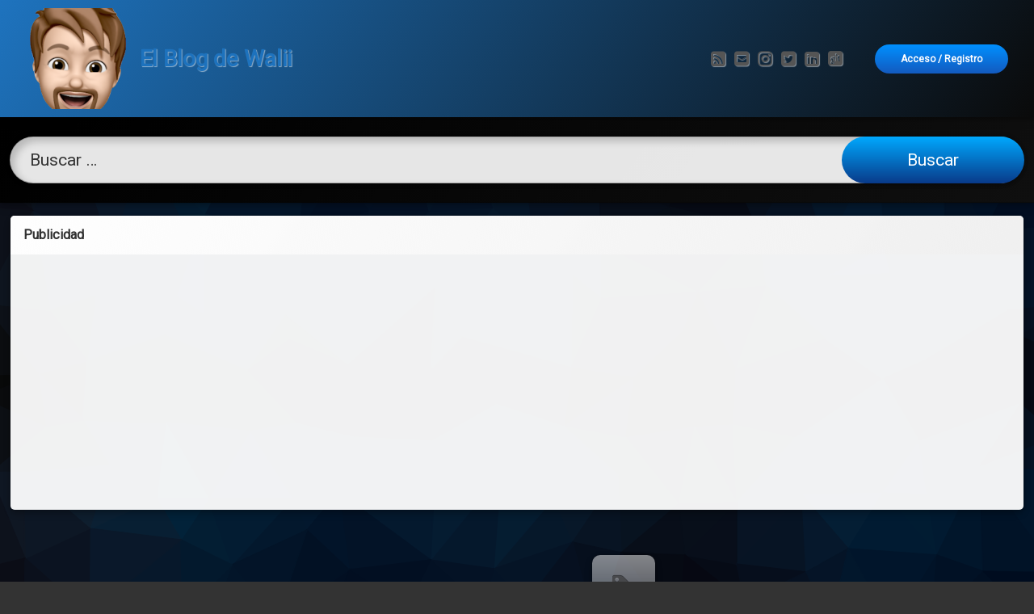

--- FILE ---
content_type: text/html; charset=UTF-8
request_url: https://blog.walii.es/?tag=nuevo
body_size: 11401
content:
<!doctype html>
<html lang="es" class="no-js">
	<head>
		<meta charset="UTF-8">
		<meta name="viewport" content="width=device-width, initial-scale=1">
		<link rel="profile" href="https://gmpg.org/xfn/11">
<title>nuevo &#8211; El Blog de Walii</title>
<meta name='robots' content='max-image-preview:large' />
<link rel='dns-prefetch' href='//ajax.googleapis.com' />
<link rel='dns-prefetch' href='//s.w.org' />
<link rel="alternate" type="application/rss+xml" title="El Blog de Walii &raquo; Feed" href="https://blog.walii.es/?feed=rss2" />
<link rel="alternate" type="application/rss+xml" title="El Blog de Walii &raquo; Feed de los comentarios" href="https://blog.walii.es/?feed=comments-rss2" />
<link rel="alternate" type="application/rss+xml" title="El Blog de Walii &raquo; Etiqueta nuevo del feed" href="https://blog.walii.es/?feed=rss2&#038;tag=nuevo" />
<script type="text/javascript">
window._wpemojiSettings = {"baseUrl":"https:\/\/s.w.org\/images\/core\/emoji\/14.0.0\/72x72\/","ext":".png","svgUrl":"https:\/\/s.w.org\/images\/core\/emoji\/14.0.0\/svg\/","svgExt":".svg","source":{"concatemoji":"https:\/\/blog.walii.es\/wp-includes\/js\/wp-emoji-release.min.js?ver=6.0.2"}};
/*! This file is auto-generated */
!function(e,a,t){var n,r,o,i=a.createElement("canvas"),p=i.getContext&&i.getContext("2d");function s(e,t){var a=String.fromCharCode,e=(p.clearRect(0,0,i.width,i.height),p.fillText(a.apply(this,e),0,0),i.toDataURL());return p.clearRect(0,0,i.width,i.height),p.fillText(a.apply(this,t),0,0),e===i.toDataURL()}function c(e){var t=a.createElement("script");t.src=e,t.defer=t.type="text/javascript",a.getElementsByTagName("head")[0].appendChild(t)}for(o=Array("flag","emoji"),t.supports={everything:!0,everythingExceptFlag:!0},r=0;r<o.length;r++)t.supports[o[r]]=function(e){if(!p||!p.fillText)return!1;switch(p.textBaseline="top",p.font="600 32px Arial",e){case"flag":return s([127987,65039,8205,9895,65039],[127987,65039,8203,9895,65039])?!1:!s([55356,56826,55356,56819],[55356,56826,8203,55356,56819])&&!s([55356,57332,56128,56423,56128,56418,56128,56421,56128,56430,56128,56423,56128,56447],[55356,57332,8203,56128,56423,8203,56128,56418,8203,56128,56421,8203,56128,56430,8203,56128,56423,8203,56128,56447]);case"emoji":return!s([129777,127995,8205,129778,127999],[129777,127995,8203,129778,127999])}return!1}(o[r]),t.supports.everything=t.supports.everything&&t.supports[o[r]],"flag"!==o[r]&&(t.supports.everythingExceptFlag=t.supports.everythingExceptFlag&&t.supports[o[r]]);t.supports.everythingExceptFlag=t.supports.everythingExceptFlag&&!t.supports.flag,t.DOMReady=!1,t.readyCallback=function(){t.DOMReady=!0},t.supports.everything||(n=function(){t.readyCallback()},a.addEventListener?(a.addEventListener("DOMContentLoaded",n,!1),e.addEventListener("load",n,!1)):(e.attachEvent("onload",n),a.attachEvent("onreadystatechange",function(){"complete"===a.readyState&&t.readyCallback()})),(e=t.source||{}).concatemoji?c(e.concatemoji):e.wpemoji&&e.twemoji&&(c(e.twemoji),c(e.wpemoji)))}(window,document,window._wpemojiSettings);
</script>
<style type="text/css">
img.wp-smiley,
img.emoji {
	display: inline !important;
	border: none !important;
	box-shadow: none !important;
	height: 1em !important;
	width: 1em !important;
	margin: 0 0.07em !important;
	vertical-align: -0.1em !important;
	background: none !important;
	padding: 0 !important;
}
</style>
	<link rel='stylesheet' id='wp-block-library-css'  href='https://blog.walii.es/wp-includes/css/dist/block-library/style.min.css?ver=6.0.2' type='text/css' media='all' />
<style id='global-styles-inline-css' type='text/css'>
body{--wp--preset--color--black: #000000;--wp--preset--color--cyan-bluish-gray: #abb8c3;--wp--preset--color--white: #ffffff;--wp--preset--color--pale-pink: #f78da7;--wp--preset--color--vivid-red: #cf2e2e;--wp--preset--color--luminous-vivid-orange: #ff6900;--wp--preset--color--luminous-vivid-amber: #fcb900;--wp--preset--color--light-green-cyan: #7bdcb5;--wp--preset--color--vivid-green-cyan: #00d084;--wp--preset--color--pale-cyan-blue: #8ed1fc;--wp--preset--color--vivid-cyan-blue: #0693e3;--wp--preset--color--vivid-purple: #9b51e0;--wp--preset--gradient--vivid-cyan-blue-to-vivid-purple: linear-gradient(135deg,rgba(6,147,227,1) 0%,rgb(155,81,224) 100%);--wp--preset--gradient--light-green-cyan-to-vivid-green-cyan: linear-gradient(135deg,rgb(122,220,180) 0%,rgb(0,208,130) 100%);--wp--preset--gradient--luminous-vivid-amber-to-luminous-vivid-orange: linear-gradient(135deg,rgba(252,185,0,1) 0%,rgba(255,105,0,1) 100%);--wp--preset--gradient--luminous-vivid-orange-to-vivid-red: linear-gradient(135deg,rgba(255,105,0,1) 0%,rgb(207,46,46) 100%);--wp--preset--gradient--very-light-gray-to-cyan-bluish-gray: linear-gradient(135deg,rgb(238,238,238) 0%,rgb(169,184,195) 100%);--wp--preset--gradient--cool-to-warm-spectrum: linear-gradient(135deg,rgb(74,234,220) 0%,rgb(151,120,209) 20%,rgb(207,42,186) 40%,rgb(238,44,130) 60%,rgb(251,105,98) 80%,rgb(254,248,76) 100%);--wp--preset--gradient--blush-light-purple: linear-gradient(135deg,rgb(255,206,236) 0%,rgb(152,150,240) 100%);--wp--preset--gradient--blush-bordeaux: linear-gradient(135deg,rgb(254,205,165) 0%,rgb(254,45,45) 50%,rgb(107,0,62) 100%);--wp--preset--gradient--luminous-dusk: linear-gradient(135deg,rgb(255,203,112) 0%,rgb(199,81,192) 50%,rgb(65,88,208) 100%);--wp--preset--gradient--pale-ocean: linear-gradient(135deg,rgb(255,245,203) 0%,rgb(182,227,212) 50%,rgb(51,167,181) 100%);--wp--preset--gradient--electric-grass: linear-gradient(135deg,rgb(202,248,128) 0%,rgb(113,206,126) 100%);--wp--preset--gradient--midnight: linear-gradient(135deg,rgb(2,3,129) 0%,rgb(40,116,252) 100%);--wp--preset--duotone--dark-grayscale: url('#wp-duotone-dark-grayscale');--wp--preset--duotone--grayscale: url('#wp-duotone-grayscale');--wp--preset--duotone--purple-yellow: url('#wp-duotone-purple-yellow');--wp--preset--duotone--blue-red: url('#wp-duotone-blue-red');--wp--preset--duotone--midnight: url('#wp-duotone-midnight');--wp--preset--duotone--magenta-yellow: url('#wp-duotone-magenta-yellow');--wp--preset--duotone--purple-green: url('#wp-duotone-purple-green');--wp--preset--duotone--blue-orange: url('#wp-duotone-blue-orange');--wp--preset--font-size--small: 13px;--wp--preset--font-size--medium: 20px;--wp--preset--font-size--large: 36px;--wp--preset--font-size--x-large: 42px;}.has-black-color{color: var(--wp--preset--color--black) !important;}.has-cyan-bluish-gray-color{color: var(--wp--preset--color--cyan-bluish-gray) !important;}.has-white-color{color: var(--wp--preset--color--white) !important;}.has-pale-pink-color{color: var(--wp--preset--color--pale-pink) !important;}.has-vivid-red-color{color: var(--wp--preset--color--vivid-red) !important;}.has-luminous-vivid-orange-color{color: var(--wp--preset--color--luminous-vivid-orange) !important;}.has-luminous-vivid-amber-color{color: var(--wp--preset--color--luminous-vivid-amber) !important;}.has-light-green-cyan-color{color: var(--wp--preset--color--light-green-cyan) !important;}.has-vivid-green-cyan-color{color: var(--wp--preset--color--vivid-green-cyan) !important;}.has-pale-cyan-blue-color{color: var(--wp--preset--color--pale-cyan-blue) !important;}.has-vivid-cyan-blue-color{color: var(--wp--preset--color--vivid-cyan-blue) !important;}.has-vivid-purple-color{color: var(--wp--preset--color--vivid-purple) !important;}.has-black-background-color{background-color: var(--wp--preset--color--black) !important;}.has-cyan-bluish-gray-background-color{background-color: var(--wp--preset--color--cyan-bluish-gray) !important;}.has-white-background-color{background-color: var(--wp--preset--color--white) !important;}.has-pale-pink-background-color{background-color: var(--wp--preset--color--pale-pink) !important;}.has-vivid-red-background-color{background-color: var(--wp--preset--color--vivid-red) !important;}.has-luminous-vivid-orange-background-color{background-color: var(--wp--preset--color--luminous-vivid-orange) !important;}.has-luminous-vivid-amber-background-color{background-color: var(--wp--preset--color--luminous-vivid-amber) !important;}.has-light-green-cyan-background-color{background-color: var(--wp--preset--color--light-green-cyan) !important;}.has-vivid-green-cyan-background-color{background-color: var(--wp--preset--color--vivid-green-cyan) !important;}.has-pale-cyan-blue-background-color{background-color: var(--wp--preset--color--pale-cyan-blue) !important;}.has-vivid-cyan-blue-background-color{background-color: var(--wp--preset--color--vivid-cyan-blue) !important;}.has-vivid-purple-background-color{background-color: var(--wp--preset--color--vivid-purple) !important;}.has-black-border-color{border-color: var(--wp--preset--color--black) !important;}.has-cyan-bluish-gray-border-color{border-color: var(--wp--preset--color--cyan-bluish-gray) !important;}.has-white-border-color{border-color: var(--wp--preset--color--white) !important;}.has-pale-pink-border-color{border-color: var(--wp--preset--color--pale-pink) !important;}.has-vivid-red-border-color{border-color: var(--wp--preset--color--vivid-red) !important;}.has-luminous-vivid-orange-border-color{border-color: var(--wp--preset--color--luminous-vivid-orange) !important;}.has-luminous-vivid-amber-border-color{border-color: var(--wp--preset--color--luminous-vivid-amber) !important;}.has-light-green-cyan-border-color{border-color: var(--wp--preset--color--light-green-cyan) !important;}.has-vivid-green-cyan-border-color{border-color: var(--wp--preset--color--vivid-green-cyan) !important;}.has-pale-cyan-blue-border-color{border-color: var(--wp--preset--color--pale-cyan-blue) !important;}.has-vivid-cyan-blue-border-color{border-color: var(--wp--preset--color--vivid-cyan-blue) !important;}.has-vivid-purple-border-color{border-color: var(--wp--preset--color--vivid-purple) !important;}.has-vivid-cyan-blue-to-vivid-purple-gradient-background{background: var(--wp--preset--gradient--vivid-cyan-blue-to-vivid-purple) !important;}.has-light-green-cyan-to-vivid-green-cyan-gradient-background{background: var(--wp--preset--gradient--light-green-cyan-to-vivid-green-cyan) !important;}.has-luminous-vivid-amber-to-luminous-vivid-orange-gradient-background{background: var(--wp--preset--gradient--luminous-vivid-amber-to-luminous-vivid-orange) !important;}.has-luminous-vivid-orange-to-vivid-red-gradient-background{background: var(--wp--preset--gradient--luminous-vivid-orange-to-vivid-red) !important;}.has-very-light-gray-to-cyan-bluish-gray-gradient-background{background: var(--wp--preset--gradient--very-light-gray-to-cyan-bluish-gray) !important;}.has-cool-to-warm-spectrum-gradient-background{background: var(--wp--preset--gradient--cool-to-warm-spectrum) !important;}.has-blush-light-purple-gradient-background{background: var(--wp--preset--gradient--blush-light-purple) !important;}.has-blush-bordeaux-gradient-background{background: var(--wp--preset--gradient--blush-bordeaux) !important;}.has-luminous-dusk-gradient-background{background: var(--wp--preset--gradient--luminous-dusk) !important;}.has-pale-ocean-gradient-background{background: var(--wp--preset--gradient--pale-ocean) !important;}.has-electric-grass-gradient-background{background: var(--wp--preset--gradient--electric-grass) !important;}.has-midnight-gradient-background{background: var(--wp--preset--gradient--midnight) !important;}.has-small-font-size{font-size: var(--wp--preset--font-size--small) !important;}.has-medium-font-size{font-size: var(--wp--preset--font-size--medium) !important;}.has-large-font-size{font-size: var(--wp--preset--font-size--large) !important;}.has-x-large-font-size{font-size: var(--wp--preset--font-size--x-large) !important;}
</style>
<link rel='stylesheet' id='pen-normalize-css'  href='https://blog.walii.es/wp-content/themes/pen/assets/css/plugins/normalize.css?ver=1.4.5' type='text/css' media='all' />
<link rel='stylesheet' id='pen-animate-css'  href='https://blog.walii.es/wp-content/themes/pen/assets/css/plugins/animate.css?ver=1.4.5' type='text/css' media='all' />
<link rel='stylesheet' id='pen-base-css'  href='https://blog.walii.es/wp-content/themes/pen/assets/css/pen-base.css?ver=1.4.5' type='text/css' media='all' />
<link rel='stylesheet' id='pen-typography-css'  href='https://blog.walii.es/wp-content/themes/pen/assets/css/pen-typography.css?ver=1.4.5' type='text/css' media='all' />
<link rel='stylesheet' id='pen-tables-css'  href='https://blog.walii.es/wp-content/themes/pen/assets/css/pen-tables.css?ver=1.4.5' type='text/css' media='all' />
<link rel='stylesheet' id='pen-layout-css'  href='https://blog.walii.es/wp-content/themes/pen/assets/css/pen-layout.css?ver=1.4.5' type='text/css' media='all' />
<link rel='stylesheet' id='pen-loading-css'  href='https://blog.walii.es/wp-content/themes/pen/assets/css/pen-loading.css?ver=1.4.5' type='text/css' media='all' />
<link rel='stylesheet' id='pen-buttons-css'  href='https://blog.walii.es/wp-content/themes/pen/assets/css/pen-buttons.css?ver=1.4.5' type='text/css' media='all' />
<link rel='stylesheet' id='pen-comments-css'  href='https://blog.walii.es/wp-content/themes/pen/assets/css/pen-comments.css?ver=1.4.5' type='text/css' media='all' />
<link rel='stylesheet' id='pen-footer-css'  href='https://blog.walii.es/wp-content/themes/pen/assets/css/pen-footer.css?ver=1.4.5' type='text/css' media='all' />
<link rel='stylesheet' id='pen-header-css'  href='https://blog.walii.es/wp-content/themes/pen/assets/css/pen-header.css?ver=1.4.5' type='text/css' media='all' />
<link rel='stylesheet' id='pen-menus-css'  href='https://blog.walii.es/wp-content/themes/pen/assets/css/pen-menus.css?ver=1.4.5' type='text/css' media='all' />
<link rel='stylesheet' id='pen-navigation-css'  href='https://blog.walii.es/wp-content/themes/pen/assets/css/pen-navigation.css?ver=1.4.5' type='text/css' media='all' />
<link rel='stylesheet' id='pen-forms-css'  href='https://blog.walii.es/wp-content/themes/pen/assets/css/pen-forms.css?ver=1.4.5' type='text/css' media='all' />
<link rel='stylesheet' id='pen-content-css'  href='https://blog.walii.es/wp-content/themes/pen/assets/css/pen-content.css?ver=1.4.5' type='text/css' media='all' />
<link rel='stylesheet' id='pen-thumbnails-css'  href='https://blog.walii.es/wp-content/themes/pen/assets/css/pen-thumbnails.css?ver=1.4.5' type='text/css' media='all' />
<link rel='stylesheet' id='pen-author-css'  href='https://blog.walii.es/wp-content/themes/pen/assets/css/pen-author.css?ver=1.4.5' type='text/css' media='all' />
<link rel='stylesheet' id='pen-pagination-css'  href='https://blog.walii.es/wp-content/themes/pen/assets/css/pen-pagination.css?ver=1.4.5' type='text/css' media='all' />
<link rel='stylesheet' id='pen-share-css'  href='https://blog.walii.es/wp-content/themes/pen/assets/css/pen-share.css?ver=1.4.5' type='text/css' media='all' />
<link rel='stylesheet' id='pen-widgets-css'  href='https://blog.walii.es/wp-content/themes/pen/assets/css/pen-widgets.css?ver=1.4.5' type='text/css' media='all' />
<link rel='stylesheet' id='pen-search-bar-css'  href='https://blog.walii.es/wp-content/themes/pen/assets/css/pen-search-bar.css?ver=1.4.5' type='text/css' media='all' />
<link rel='stylesheet' id='pen-top-css'  href='https://blog.walii.es/wp-content/themes/pen/assets/css/pen-top.css?ver=1.4.5' type='text/css' media='all' />
<link rel='stylesheet' id='pen-base-dark-mode-css'  href='https://blog.walii.es/wp-content/themes/pen/assets/css/dark_mode/pen-base-dark-mode.css?ver=1.4.5' type='text/css' media='all' />
<link rel='stylesheet' id='pen-bottom-dark-mode-css'  href='https://blog.walii.es/wp-content/themes/pen/assets/css/dark_mode/pen-bottom-dark-mode.css?ver=1.4.5' type='text/css' media='all' />
<link rel='stylesheet' id='pen-author-dark-mode-css'  href='https://blog.walii.es/wp-content/themes/pen/assets/css/dark_mode/pen-author-dark-mode.css?ver=1.4.5' type='text/css' media='all' />
<link rel='stylesheet' id='pen-typography-dark-mode-css'  href='https://blog.walii.es/wp-content/themes/pen/assets/css/dark_mode/pen-typography-dark-mode.css?ver=1.4.5' type='text/css' media='all' />
<link rel='stylesheet' id='pen-tables-dark-mode-css'  href='https://blog.walii.es/wp-content/themes/pen/assets/css/dark_mode/pen-tables-dark-mode.css?ver=1.4.5' type='text/css' media='all' />
<link rel='stylesheet' id='pen-loading-dark-mode-css'  href='https://blog.walii.es/wp-content/themes/pen/assets/css/dark_mode/pen-loading-dark-mode.css?ver=1.4.5' type='text/css' media='all' />
<link rel='stylesheet' id='pen-comments-dark-mode-css'  href='https://blog.walii.es/wp-content/themes/pen/assets/css/dark_mode/pen-comments-dark-mode.css?ver=1.4.5' type='text/css' media='all' />
<link rel='stylesheet' id='pen-footer-dark-mode-css'  href='https://blog.walii.es/wp-content/themes/pen/assets/css/dark_mode/pen-footer-dark-mode.css?ver=1.4.5' type='text/css' media='all' />
<link rel='stylesheet' id='pen-header-dark-mode-css'  href='https://blog.walii.es/wp-content/themes/pen/assets/css/dark_mode/pen-header-dark-mode.css?ver=1.4.5' type='text/css' media='all' />
<link rel='stylesheet' id='pen-menus-dark-mode-css'  href='https://blog.walii.es/wp-content/themes/pen/assets/css/dark_mode/pen-menus-dark-mode.css?ver=1.4.5' type='text/css' media='all' />
<link rel='stylesheet' id='pen-navigation-dark-mode-css'  href='https://blog.walii.es/wp-content/themes/pen/assets/css/dark_mode/pen-navigation-dark-mode.css?ver=1.4.5' type='text/css' media='all' />
<link rel='stylesheet' id='pen-forms-dark-mode-css'  href='https://blog.walii.es/wp-content/themes/pen/assets/css/dark_mode/pen-forms-dark-mode.css?ver=1.4.5' type='text/css' media='all' />
<link rel='stylesheet' id='pen-content-dark-mode-css'  href='https://blog.walii.es/wp-content/themes/pen/assets/css/dark_mode/pen-content-dark-mode.css?ver=1.4.5' type='text/css' media='all' />
<link rel='stylesheet' id='pen-thumbnails-dark-mode-css'  href='https://blog.walii.es/wp-content/themes/pen/assets/css/dark_mode/pen-thumbnails-dark-mode.css?ver=1.4.5' type='text/css' media='all' />
<link rel='stylesheet' id='pen-pagination-dark-mode-css'  href='https://blog.walii.es/wp-content/themes/pen/assets/css/dark_mode/pen-pagination-dark-mode.css?ver=1.4.5' type='text/css' media='all' />
<link rel='stylesheet' id='pen-search-bar-dark-mode-css'  href='https://blog.walii.es/wp-content/themes/pen/assets/css/dark_mode/pen-search-bar-dark-mode.css?ver=1.4.5' type='text/css' media='all' />
<link rel='stylesheet' id='pen-top-dark-mode-css'  href='https://blog.walii.es/wp-content/themes/pen/assets/css/dark_mode/pen-top-dark-mode.css?ver=1.4.5' type='text/css' media='all' />
<link rel='stylesheet' id='pen-widgets-dark-mode-css'  href='https://blog.walii.es/wp-content/themes/pen/assets/css/dark_mode/pen-widgets-dark-mode.css?ver=1.4.5' type='text/css' media='all' />
<link rel='stylesheet' id='pen-css-dark-mode-css'  href='https://blog.walii.es/wp-content/themes/pen/assets/css/dark_mode/pen-general-dark-mode.css?ver=1.4.5' type='text/css' media='all' />
<link rel='stylesheet' id='pen-css-css'  href='https://blog.walii.es/wp-content/themes/pen/assets/css/pen-general.css?ver=1.4.5' type='text/css' media='all' />
<style id='pen-css-inline-css' type='text/css'>
body.pen_loading_spinner_style_3 #page .pen_loading .pen_icon:before{border-top-color:rgba(255,255,255,0.1) !important;border-right-color:rgba(255,255,255,0.1) !important;border-bottom-color:rgba(255,255,255,0.1) !important;border-left-color:rgba(255,255,255,0.5) !important}@media (prefers-color-scheme:dark){body.pen_loading_spinner_style_3 #page .pen_loading .pen_icon:before{border-top-color:rgba(255,255,255,0.1) !important;border-right-color:rgba(255,255,255,0.1) !important;border-bottom-color:rgba(255,255,255,0.1) !important;border-left-color:rgba(255,255,255,0.5) !important}}
#pen_header.pen_not_transparent .pen_header_inner .pen_header_main{background-color:#1e73be;background:#1e73be;background:linear-gradient(125deg,#1e73be 0%,#0a0a0a 100%)}@media (prefers-color-scheme:dark){#pen_header.pen_not_transparent .pen_header_inner .pen_header_main{background-color:#1e73be;background:#1e73be;background:linear-gradient(125deg,#1e73be 0%,#0a0a0a 100%)}}#pen_header #pen_site_title a span.site-title{color:#1e73be}@media (prefers-color-scheme:dark){#pen_header #pen_site_title a span.site-title{color:#1e73be}}
#pen_search.pen_not_transparent{background-color:#000000;background:#000000;background:linear-gradient(125deg,#000000 0%,#0f0f0f 100%)}@media (prefers-color-scheme:dark){#pen_search.pen_not_transparent{background-color:#000000;background:#000000;background:linear-gradient(125deg,#000000 0%,#0f0f0f 100%)}}
</style>
<script type='text/javascript' src='https://blog.walii.es/wp-includes/js/jquery/jquery.min.js?ver=3.6.0' id='jquery-core-js'></script>
<script type='text/javascript' src='https://blog.walii.es/wp-includes/js/jquery/jquery-migrate.min.js?ver=3.3.2' id='jquery-migrate-js'></script>
<!--[if lt IE 9]>
<script type='text/javascript' src='https://blog.walii.es/wp-content/themes/pen/assets/js/plugins/html5.js?ver=3.7.3' id='html5shiv-js'></script>
<![endif]-->
<link rel="https://api.w.org/" href="https://blog.walii.es/index.php?rest_route=/" /><link rel="alternate" type="application/json" href="https://blog.walii.es/index.php?rest_route=/wp/v2/tags/104" /><link rel="EditURI" type="application/rsd+xml" title="RSD" href="https://blog.walii.es/xmlrpc.php?rsd" />
<link rel="wlwmanifest" type="application/wlwmanifest+xml" href="https://blog.walii.es/wp-includes/wlwmanifest.xml" /> 
<meta name="generator" content="WordPress 6.0.2" />

		<!-- GA Google Analytics @ https://m0n.co/ga -->
		<script async src="https://www.googletagmanager.com/gtag/js?id=UA-63085600-3"></script>
		<script>
			window.dataLayer = window.dataLayer || [];
			function gtag(){dataLayer.push(arguments);}
			gtag('js', new Date());
			gtag('config', 'UA-63085600-3');
		</script>

	<meta name="color-scheme" content="light dark"><meta name="supported-color-schemes" content="light dark"><link rel="icon" href="https://blog.walii.es/wp-content/uploads/2020/07/cropped-waliiBoxHead300ppi-1-32x32.png" sizes="32x32" />
<link rel="icon" href="https://blog.walii.es/wp-content/uploads/2020/07/cropped-waliiBoxHead300ppi-1-192x192.png" sizes="192x192" />
<link rel="apple-touch-icon" href="https://blog.walii.es/wp-content/uploads/2020/07/cropped-waliiBoxHead300ppi-1-180x180.png" />
<meta name="msapplication-TileImage" content="https://blog.walii.es/wp-content/uploads/2020/07/cropped-waliiBoxHead300ppi-1-270x270.png" />
	</head>
	<body class="archive tag tag-nuevo tag-104 wp-custom-logo wp-embed-responsive not-home invisible-sidebar-header-primary invisible-sidebar-header-secondary visible-sidebar-top invisible-sidebar-search-top invisible-sidebar-search-left invisible-sidebar-search-right invisible-sidebar-search-bottom visible-sidebar-left invisible-sidebar-right invisible-sidebar-bottom invisible-sidebar-footer-top invisible-sidebar-footer-left invisible-sidebar-footer-right invisible-sidebar-footer-bottom invisible-sidebar-mobile-menu-top invisible-sidebar-mobile-menu-bottom pen_header_logo_size_height group-blog pen_drop_shadow pen_background_lights_dim pen_has_background_effect pen_header_sticky pen_header_sticky_minimize pen_round_corners pen_loading_spinner pen_loading_spinner_style_3 pen_list_effect_enlarge pen_header_alignment_left pen_navigation_alignment_left pen_footer_alignment_left pen_main_container_center pen_transform_text_buttons_capitalize pen_transform_text_footer_menu_uppercase pen_list_header_show pen_width_wide pen_sidebar_left_width_20 pen_sidebar_right_width_20 pen_list_header_center pen_list_header_icon pen_list_title_center pen_no_animation pen_author_avatar_style_1 pen_multiple hfeed pen_list_plain pen_list_thumbnail_left pen_list_thumbnail_medium pen_list_thumbnail_rotate pen_list_thumbnail_frame">
<svg xmlns="http://www.w3.org/2000/svg" viewBox="0 0 0 0" width="0" height="0" focusable="false" role="none" style="visibility: hidden; position: absolute; left: -9999px; overflow: hidden;" ><defs><filter id="wp-duotone-dark-grayscale"><feColorMatrix color-interpolation-filters="sRGB" type="matrix" values=" .299 .587 .114 0 0 .299 .587 .114 0 0 .299 .587 .114 0 0 .299 .587 .114 0 0 " /><feComponentTransfer color-interpolation-filters="sRGB" ><feFuncR type="table" tableValues="0 0.49803921568627" /><feFuncG type="table" tableValues="0 0.49803921568627" /><feFuncB type="table" tableValues="0 0.49803921568627" /><feFuncA type="table" tableValues="1 1" /></feComponentTransfer><feComposite in2="SourceGraphic" operator="in" /></filter></defs></svg><svg xmlns="http://www.w3.org/2000/svg" viewBox="0 0 0 0" width="0" height="0" focusable="false" role="none" style="visibility: hidden; position: absolute; left: -9999px; overflow: hidden;" ><defs><filter id="wp-duotone-grayscale"><feColorMatrix color-interpolation-filters="sRGB" type="matrix" values=" .299 .587 .114 0 0 .299 .587 .114 0 0 .299 .587 .114 0 0 .299 .587 .114 0 0 " /><feComponentTransfer color-interpolation-filters="sRGB" ><feFuncR type="table" tableValues="0 1" /><feFuncG type="table" tableValues="0 1" /><feFuncB type="table" tableValues="0 1" /><feFuncA type="table" tableValues="1 1" /></feComponentTransfer><feComposite in2="SourceGraphic" operator="in" /></filter></defs></svg><svg xmlns="http://www.w3.org/2000/svg" viewBox="0 0 0 0" width="0" height="0" focusable="false" role="none" style="visibility: hidden; position: absolute; left: -9999px; overflow: hidden;" ><defs><filter id="wp-duotone-purple-yellow"><feColorMatrix color-interpolation-filters="sRGB" type="matrix" values=" .299 .587 .114 0 0 .299 .587 .114 0 0 .299 .587 .114 0 0 .299 .587 .114 0 0 " /><feComponentTransfer color-interpolation-filters="sRGB" ><feFuncR type="table" tableValues="0.54901960784314 0.98823529411765" /><feFuncG type="table" tableValues="0 1" /><feFuncB type="table" tableValues="0.71764705882353 0.25490196078431" /><feFuncA type="table" tableValues="1 1" /></feComponentTransfer><feComposite in2="SourceGraphic" operator="in" /></filter></defs></svg><svg xmlns="http://www.w3.org/2000/svg" viewBox="0 0 0 0" width="0" height="0" focusable="false" role="none" style="visibility: hidden; position: absolute; left: -9999px; overflow: hidden;" ><defs><filter id="wp-duotone-blue-red"><feColorMatrix color-interpolation-filters="sRGB" type="matrix" values=" .299 .587 .114 0 0 .299 .587 .114 0 0 .299 .587 .114 0 0 .299 .587 .114 0 0 " /><feComponentTransfer color-interpolation-filters="sRGB" ><feFuncR type="table" tableValues="0 1" /><feFuncG type="table" tableValues="0 0.27843137254902" /><feFuncB type="table" tableValues="0.5921568627451 0.27843137254902" /><feFuncA type="table" tableValues="1 1" /></feComponentTransfer><feComposite in2="SourceGraphic" operator="in" /></filter></defs></svg><svg xmlns="http://www.w3.org/2000/svg" viewBox="0 0 0 0" width="0" height="0" focusable="false" role="none" style="visibility: hidden; position: absolute; left: -9999px; overflow: hidden;" ><defs><filter id="wp-duotone-midnight"><feColorMatrix color-interpolation-filters="sRGB" type="matrix" values=" .299 .587 .114 0 0 .299 .587 .114 0 0 .299 .587 .114 0 0 .299 .587 .114 0 0 " /><feComponentTransfer color-interpolation-filters="sRGB" ><feFuncR type="table" tableValues="0 0" /><feFuncG type="table" tableValues="0 0.64705882352941" /><feFuncB type="table" tableValues="0 1" /><feFuncA type="table" tableValues="1 1" /></feComponentTransfer><feComposite in2="SourceGraphic" operator="in" /></filter></defs></svg><svg xmlns="http://www.w3.org/2000/svg" viewBox="0 0 0 0" width="0" height="0" focusable="false" role="none" style="visibility: hidden; position: absolute; left: -9999px; overflow: hidden;" ><defs><filter id="wp-duotone-magenta-yellow"><feColorMatrix color-interpolation-filters="sRGB" type="matrix" values=" .299 .587 .114 0 0 .299 .587 .114 0 0 .299 .587 .114 0 0 .299 .587 .114 0 0 " /><feComponentTransfer color-interpolation-filters="sRGB" ><feFuncR type="table" tableValues="0.78039215686275 1" /><feFuncG type="table" tableValues="0 0.94901960784314" /><feFuncB type="table" tableValues="0.35294117647059 0.47058823529412" /><feFuncA type="table" tableValues="1 1" /></feComponentTransfer><feComposite in2="SourceGraphic" operator="in" /></filter></defs></svg><svg xmlns="http://www.w3.org/2000/svg" viewBox="0 0 0 0" width="0" height="0" focusable="false" role="none" style="visibility: hidden; position: absolute; left: -9999px; overflow: hidden;" ><defs><filter id="wp-duotone-purple-green"><feColorMatrix color-interpolation-filters="sRGB" type="matrix" values=" .299 .587 .114 0 0 .299 .587 .114 0 0 .299 .587 .114 0 0 .299 .587 .114 0 0 " /><feComponentTransfer color-interpolation-filters="sRGB" ><feFuncR type="table" tableValues="0.65098039215686 0.40392156862745" /><feFuncG type="table" tableValues="0 1" /><feFuncB type="table" tableValues="0.44705882352941 0.4" /><feFuncA type="table" tableValues="1 1" /></feComponentTransfer><feComposite in2="SourceGraphic" operator="in" /></filter></defs></svg><svg xmlns="http://www.w3.org/2000/svg" viewBox="0 0 0 0" width="0" height="0" focusable="false" role="none" style="visibility: hidden; position: absolute; left: -9999px; overflow: hidden;" ><defs><filter id="wp-duotone-blue-orange"><feColorMatrix color-interpolation-filters="sRGB" type="matrix" values=" .299 .587 .114 0 0 .299 .587 .114 0 0 .299 .587 .114 0 0 .299 .587 .114 0 0 " /><feComponentTransfer color-interpolation-filters="sRGB" ><feFuncR type="table" tableValues="0.098039215686275 1" /><feFuncG type="table" tableValues="0 0.66274509803922" /><feFuncB type="table" tableValues="0.84705882352941 0.41960784313725" /><feFuncA type="table" tableValues="1 1" /></feComponentTransfer><feComposite in2="SourceGraphic" operator="in" /></filter></defs></svg>		<div id="page" class="site">
		<div class="pen_loading clearfix" role="alert">
			<div class="pen_icon">
			</div>
			<div class="pen_text">
		Por favor, espera...			</div>
		</div>
					<div class="pen_wrapper">
				<a class="screen-reader-shortcut screen-reader-text" href="#content">
Saltar al contenido				</a>
				<header id="pen_header" class="site-header pen_logo_show pen_phone_hide pen_connect_show pen_search_show_toolbar pen_button_users_show pen_navigation_show pen_animate_on_scroll pen_custom_animation_slideInDown pen_not_transparent pen_cart_hide" role="banner">
					<div class="pen_header_inner">
						<div class="pen_header_main">
							<div class="pen_container">
								<div id="pen_site_title">
			<span class="pen_logo pen_animate_on_scroll pen_custom_animation_fadeInLeft">
			<a href="https://blog.walii.es/" class="custom-logo-link" rel="home"><img width="250" height="250" src="https://blog.walii.es/wp-content/uploads/2020/07/cropped-cropped-waliiBoxHead300ppi-2.png" class="custom-logo" alt="El Blog de Walii" srcset="https://blog.walii.es/wp-content/uploads/2020/07/cropped-cropped-waliiBoxHead300ppi-2.png 250w, https://blog.walii.es/wp-content/uploads/2020/07/cropped-cropped-waliiBoxHead300ppi-2-150x150.png 150w" sizes="(max-width: 250px) 100vw, 250px" /></a>		</span>
					<span class="pen_site_name">
			<a href="https://blog.walii.es/" id="site-title" class="pen_sitetitle_show" rel="home">
						<span class="site-title pen_animate_on_scroll pen_custom_animation_fadeInRight">
		El Blog de Walii				</span>
					</a>
		</span>
										</div>
									<div class="pen_header_wrap">
		<div class="pen_social_networks pen_animate_on_scroll pen_custom_animation_slideInLeft">
		<ul>
			<li class="pen_rss" title="Suscríbete al RSS">
				<a href="https://blog.walii.es/?feed=rss2" target="_blank">
					<span class="pen_element_hidden">
					RSS					</span>
				</a>
			</li>
								<li class="pen_email" title="Correo electrónico">
				<a href="mailto:&#119;a&#108;ii&#064;wali&#105;&#046;&#101;&#115;" target="_blank">
					<span class="pen_element_hidden">
					Correo electrónico					</span>
				</a>
			</li>
								<li class="pen_instagram" title="Instagram">
				<a href="https://www.instagram.com/walterleonardowalii/" target="_blank">
					<span class="pen_element_hidden">
					Instagram					</span>
				</a>
			</li>
								<li class="pen_twitter" title="Twitter">
				<a href="https://twitter.com/walterleonardo" target="_blank">
					<span class="pen_element_hidden">
					Twitter					</span>
				</a>
			</li>
								<li class="pen_linkedin" title="LinkedIn">
				<a href="https://www.linkedin.com/in/walterleonardo/" target="_blank">
					<span class="pen_element_hidden">
					LinkedIn					</span>
				</a>
			</li>
								<li class="pen_github" title="GitHub">
				<a href="https://github.com/walii" target="_blank">
					<span class="pen_element_hidden">
					GitHub					</span>
				</a>
			</li>		</ul>
	</div><!-- .pen_social_networks -->
												<div id="pen_header_button_users" class="pen_button_users pen_animate_on_scroll pen_custom_animation_slideInRight pen_custom_animation_delay_1">
				<a class="pen_button" href="https://blog.walii.es/wp-login.php?action=register" title="Acceso &lt;span&gt;/&lt;/span&gt; Registro">
			Acceso <span>/</span> Registro		</a>
												</div>
										</div><!-- .pen_header_wrap -->
								</div><!-- .pen_container -->
						</div><!-- .pen_header_main -->
		<nav id="pen_navigation" class="main-navigation pen_element_hidden pen_hover_1 pen_arrows_1 pen_separator_1 pen_separator_submenu_1 pen_not_transparent" role="navigation" aria-label="Menú de la cabecera">
							<div class="pen_container">
				<div class="menu-menu-container"><ul id="primary-menu" class="menu"><li id="menu-item-861" class="menu-item menu-item-type-custom menu-item-object-custom menu-item-home menu-item-861"><a href="http://blog.walii.es/">Inicio</a></li>
<li id="menu-item-867" class="menu-item menu-item-type-taxonomy menu-item-object-category menu-item-867"><a href="https://blog.walii.es/?cat=108">MisThemes</a></li>
<li id="menu-item-864" class="menu-item menu-item-type-post_type menu-item-object-page menu-item-864"><a href="https://blog.walii.es/?page_id=411">MisDiseños</a></li>
<li id="menu-item-865" class="menu-item menu-item-type-post_type menu-item-object-page menu-item-865"><a href="https://blog.walii.es/?page_id=412">MisFotos</a></li>
<li id="menu-item-866" class="menu-item menu-item-type-post_type menu-item-object-page menu-item-866"><a href="https://blog.walii.es/?page_id=13">Mi-youtube</a></li>
<li id="menu-item-862" class="menu-item menu-item-type-post_type menu-item-object-page menu-item-862"><a href="https://blog.walii.es/?page_id=24">Como soy</a></li>
</ul></div>			</div>
						</nav>
									</div><!-- .pen_header_inner -->
					<div id="pen_search" class="pen_animate_on_scroll pen_custom_animation_slideInDown pen_not_transparent">
						<div class="pen_container">
							</div>
						<div class="pen_container">
								<div id="pen_search_form">
	<form role="search" method="get" class="search-form" action="https://blog.walii.es/">
				<label>
					<span class="screen-reader-text">Buscar:</span>
					<input type="search" class="search-field" placeholder="Buscar &hellip;" value="" name="s" />
				</label>
				<input type="submit" class="search-submit" value="Buscar" />
			</form>							</div>
							</div>
						<div class="pen_container">
							</div>
					</div>
					</header>
				<div id="pen_section">
	<aside id="pen_top" class="sidebar clearfix widget-area pen_animate_on_scroll pen_custom_animation_slideInDown" role="complementary" aria-label="Superior">
					<div class="pen_container">
				<section id="custom_html-6" class="widget_text pen_widget_has_title pen_widget_light pen_widget_not_transparent pen_animate_on_scroll pen_custom_animation_fadeIn widget clearfix widget_custom_html"><h3 class="widget-title"><span><span>Publicidad</span></span></h3><div class="textwidget custom-html-widget"><script async src="https://pagead2.googlesyndication.com/pagead/js/adsbygoogle.js"></script>
<!-- horizontal -->
<ins class="adsbygoogle"
     style="display:block"
     data-ad-client="ca-pub-0749651889124115"
     data-ad-slot="2053014436"
     data-ad-format="auto"
     data-full-width-responsive="true"></ins>
<script>
     (adsbygoogle = window.adsbygoogle || []).push({});
</script></div></section>		</div>
					</aside>
								<div class="pen_container">
						<div id="content" class="site-content clearfix">
<div id="primary" class="content-area">
	<main id="main" class="site-main" role="main">
		<div class="pen_article_wrapper">
			<header class="page-header pen_content_header pen_element_default">
				<h1 class="page-title pen_content_title">
	<span class="pen_heading_main">Etiqueta:</span><span>nuevo</span>				</h1>
				</header><!-- .pen_content_header -->
			<div id="pen_plain" class="pen_articles">
	<article id="post-820" class="show pen_article pen_list_thumbnail_rotate pen_list_thumbnail_frame pen_list_thumbnail_frame_light pen_list_thumbnail_left pen_list_header_center pen_list_title_center pen_header_show post-820 post type-post status-publish format-standard hentry category-general-variados tag-facebook tag-google tag-internet tag-new tag-nuevo">
	<header class="entry-header pen_content_header pen_element_default">
<h2 class="entry-title pen_content_title pen_element_default"><a href="https://blog.walii.es/?p=820" rel="bookmark">GOOGLE+ &#8230; O como hacer la competencia a Facebook</a></h2>		<div class="entry-meta pen_separator_5">
			<span class="posted-on pen_content_date pen_content_date_published pen_element_default">Publicada el <a href="https://blog.walii.es/?p=820" rel="bookmark"><time datetime="2011-07-13T20:43:13+02:00">13/07/2011</time></a></span><span class="pen_content_date pen_content_date_updated pen_element_default">Actualizado el <a href="https://blog.walii.es/?p=820" rel="bookmark"><time datetime="2011-07-13T20:43:12+02:00">13/07/2011</time></a></span><span class="byline pen_content_author pen_element_default">por <span class="author vcard"><a class="url fn n" href="https://blog.walii.es/?author=2">walterleonardo</a></span></span><span class="cat-links pen_content_categories pen_element_default"><span class="pen_element_hidden">Categorías:</span><a href="https://blog.walii.es/?cat=7" rel="category">General &amp; Variados</a></span>		</div>
				</header><!-- .pen_content_header -->
	<div class="entry-content pen_content pen_element_default pen_without_thumbnail">
	<div class="pen_content_wrapper pen_inside">
	<p>Una cosa es segura, la gente de Google dio un paso adelante en cuanto a web 3.0, GOOGLE+ es realmente una aplicación interesante. Los puntos fuertes de esta copia vil de Facebook es que además de todo lo que ya tienen facebook le agregaron la posibilidad de realizar quedadas online vía Video en tiempo real, &hellip;<br /><a href="https://blog.walii.es/?p=820" class="more-link pen_button pen_element_default pen_icon_arrow_double">Seguir leyendo <span class="screen-reader-text">GOOGLE+ &#8230; O como hacer la competencia a Facebook</span></a></p>	</div>	<div class="pen_author_profile pen_has_avatar">
				<div class="pen_author_avatar">
						<a href="http://www.walii.es" aria-label="Avatar">
				<img alt='' src='https://secure.gravatar.com/avatar/69c4ef39939febfa29d4b1dd7422de3e?s=90&#038;d=mm&#038;r=g' srcset='https://secure.gravatar.com/avatar/69c4ef39939febfa29d4b1dd7422de3e?s=180&#038;d=mm&#038;r=g 2x' class='avatar avatar-90 photo' height='90' width='90' loading='lazy'/>			</a>
						</div>
					<div class="pen_author_about pen_no_description">
					<h3>
			<a href="http://www.walii.es" title="Visitar el sitio de walterleonardo" rel="author external">walterleonardo</a>			</h3>
						<div>
			<a href="http://www.walii.es" class="pen_author_url">
			www.walii.es			</a>			</div>
					</div>
	</div>
			</div><!-- .pen_content -->
		<footer class="entry-footer pen_content_footer pen_element_default">
		<div class="pen_actions">
	<span class="tags-links pen_element_default"><span class="pen_heading_tags">Etiquetado</span><a href="https://blog.walii.es/?tag=facebook" rel="tag">facebook</a><a href="https://blog.walii.es/?tag=google" rel="tag">google+</a><a href="https://blog.walii.es/?tag=internet" rel="tag">internet</a><a href="https://blog.walii.es/?tag=new" rel="tag">new</a><a href="https://blog.walii.es/?tag=nuevo" rel="tag">nuevo</a></span>	<span class="comments-link pen_element_default">
		<a href="https://blog.walii.es/?p=820#respond">Deja un comentario<span class="screen-reader-text"> en GOOGLE+ &#8230; O como hacer la competencia a Facebook</span></a>	</span>		</div>
		</footer><!-- .pen_content_footer -->
	</article><!-- #post-820 -->

			</div>
			</div>
	</main>
</div><!-- #primary -->
	<aside id="pen_left" class="sidebar clearfix widget-area pen_sidebar_sticky" role="complementary" aria-label="Barra lateral izquierda">
			<section id="text-6" class="pen_widget_has_title pen_widget_light pen_widget_not_transparent pen_animate_on_scroll pen_custom_animation_fadeIn widget clearfix widget_text"><h3 class="widget-title"><span><span>Visitas</span></span></h3>			<div class="textwidget"><script type="text/javascript" src="http://ja.revolvermaps.com/t.js"></script><script type="text/javascript">rmt_ki101('7',130,'0f45qn4akoy','00ff6c');</script></div>
		</section><section id="custom_html-4" class="widget_text pen_widget_transparent widget clearfix widget_custom_html"><div class="textwidget custom-html-widget"><script async src="https://pagead2.googlesyndication.com/pagead/js/adsbygoogle.js"></script>
<ins class="adsbygoogle"
     style="display:block; text-align:center;"
     data-ad-layout="in-article"
     data-ad-format="fluid"
     data-ad-client="ca-pub-0749651889124115"
     data-ad-slot="4580822462"></ins>
<script>
     (adsbygoogle = window.adsbygoogle || []).push({});
</script></div></section><section id="tag_cloud-4" class="pen_widget_light pen_widget_not_transparent pen_animate_on_scroll pen_custom_animation_fadeIn widget clearfix widget_tag_cloud"><h3 class="widget-title"><span><span>Etiquetas</span></span></h3><div class="tagcloud"><a href="https://blog.walii.es/?tag=4530s" class="tag-cloud-link tag-link-122 tag-link-position-1" style="font-size: 8pt;" aria-label="4530s (1 elemento)">4530s</a>
<a href="https://blog.walii.es/?tag=antenas" class="tag-cloud-link tag-link-129 tag-link-position-2" style="font-size: 8pt;" aria-label="antenas (1 elemento)">antenas</a>
<a href="https://blog.walii.es/?tag=blades" class="tag-cloud-link tag-link-115 tag-link-position-3" style="font-size: 8pt;" aria-label="blades (1 elemento)">blades</a>
<a href="https://blog.walii.es/?tag=basico" class="tag-cloud-link tag-link-146 tag-link-position-4" style="font-size: 8pt;" aria-label="básico (1 elemento)">básico</a>
<a href="https://blog.walii.es/?tag=casero" class="tag-cloud-link tag-link-112 tag-link-position-5" style="font-size: 8pt;" aria-label="casero (1 elemento)">casero</a>
<a href="https://blog.walii.es/?tag=castellano" class="tag-cloud-link tag-link-149 tag-link-position-6" style="font-size: 8pt;" aria-label="castellano (1 elemento)">castellano</a>
<a href="https://blog.walii.es/?tag=cuadcoper" class="tag-cloud-link tag-link-111 tag-link-position-7" style="font-size: 8pt;" aria-label="CUADCOPER (1 elemento)">CUADCOPER</a>
<a href="https://blog.walii.es/?tag=curso" class="tag-cloud-link tag-link-145 tag-link-position-8" style="font-size: 9.7872340425532pt;" aria-label="curso (2 elementos)">curso</a>
<a href="https://blog.walii.es/?tag=docker" class="tag-cloud-link tag-link-148 tag-link-position-9" style="font-size: 8pt;" aria-label="docker (1 elemento)">docker</a>
<a href="https://blog.walii.es/?tag=espanol" class="tag-cloud-link tag-link-147 tag-link-position-10" style="font-size: 8pt;" aria-label="español (1 elemento)">español</a>
<a href="https://blog.walii.es/?tag=facebook" class="tag-cloud-link tag-link-107 tag-link-position-11" style="font-size: 8pt;" aria-label="facebook (1 elemento)">facebook</a>
<a href="https://blog.walii.es/?tag=facil" class="tag-cloud-link tag-link-150 tag-link-position-12" style="font-size: 8pt;" aria-label="facil (1 elemento)">facil</a>
<a href="https://blog.walii.es/?tag=fonera" class="tag-cloud-link tag-link-27 tag-link-position-13" style="font-size: 11.971631205674pt;" aria-label="fonera (4 elementos)">fonera</a>
<a href="https://blog.walii.es/?tag=fontena" class="tag-cloud-link tag-link-127 tag-link-position-14" style="font-size: 8pt;" aria-label="fontena (1 elemento)">fontena</a>
<a href="https://blog.walii.es/?tag=foto" class="tag-cloud-link tag-link-97 tag-link-position-15" style="font-size: 8pt;" aria-label="foto (1 elemento)">foto</a>
<a href="https://blog.walii.es/?tag=general-variados" class="tag-cloud-link tag-link-133 tag-link-position-16" style="font-size: 22pt;" aria-label="General &amp; Variados (50 elementos)">General &amp; Variados</a>
<a href="https://blog.walii.es/?tag=google" class="tag-cloud-link tag-link-103 tag-link-position-17" style="font-size: 8pt;" aria-label="google+ (1 elemento)">google+</a>
<a href="https://blog.walii.es/?tag=hackintosh" class="tag-cloud-link tag-link-119 tag-link-position-18" style="font-size: 8pt;" aria-label="hackintosh (1 elemento)">hackintosh</a>
<a href="https://blog.walii.es/?tag=heli" class="tag-cloud-link tag-link-116 tag-link-position-19" style="font-size: 8pt;" aria-label="heli (1 elemento)">heli</a>
<a href="https://blog.walii.es/?tag=helicopter" class="tag-cloud-link tag-link-117 tag-link-position-20" style="font-size: 8pt;" aria-label="helicopter (1 elemento)">helicopter</a>
<a href="https://blog.walii.es/?tag=homemade" class="tag-cloud-link tag-link-113 tag-link-position-21" style="font-size: 8pt;" aria-label="homemade (1 elemento)">homemade</a>
<a href="https://blog.walii.es/?tag=hp" class="tag-cloud-link tag-link-123 tag-link-position-22" style="font-size: 8pt;" aria-label="hp (1 elemento)">hp</a>
<a href="https://blog.walii.es/?tag=internet" class="tag-cloud-link tag-link-106 tag-link-position-23" style="font-size: 8pt;" aria-label="internet (1 elemento)">internet</a>
<a href="https://blog.walii.es/?tag=iphone" class="tag-cloud-link tag-link-33 tag-link-position-24" style="font-size: 10.978723404255pt;" aria-label="iphone (3 elementos)">iphone</a>
<a href="https://blog.walii.es/?tag=kkmulticopter" class="tag-cloud-link tag-link-114 tag-link-position-25" style="font-size: 8pt;" aria-label="kkmulticopter (1 elemento)">kkmulticopter</a>
<a href="https://blog.walii.es/?tag=libro" class="tag-cloud-link tag-link-143 tag-link-position-26" style="font-size: 8pt;" aria-label="libro (1 elemento)">libro</a>
<a href="https://blog.walii.es/?tag=lion" class="tag-cloud-link tag-link-124 tag-link-position-27" style="font-size: 8pt;" aria-label="lion (1 elemento)">lion</a>
<a href="https://blog.walii.es/?tag=mac" class="tag-cloud-link tag-link-126 tag-link-position-28" style="font-size: 8pt;" aria-label="mac (1 elemento)">mac</a>
<a href="https://blog.walii.es/?tag=macbook" class="tag-cloud-link tag-link-120 tag-link-position-29" style="font-size: 8pt;" aria-label="macbook (1 elemento)">macbook</a>
<a href="https://blog.walii.es/?tag=macosx-2" class="tag-cloud-link tag-link-125 tag-link-position-30" style="font-size: 8pt;" aria-label="macosx (1 elemento)">macosx</a>
<a href="https://blog.walii.es/?tag=multicopter" class="tag-cloud-link tag-link-118 tag-link-position-31" style="font-size: 8pt;" aria-label="multicopter (1 elemento)">multicopter</a>
<a href="https://blog.walii.es/?tag=new" class="tag-cloud-link tag-link-105 tag-link-position-32" style="font-size: 8pt;" aria-label="new (1 elemento)">new</a>
<a href="https://blog.walii.es/?tag=nuevo" class="tag-cloud-link tag-link-104 tag-link-position-33" style="font-size: 8pt;" aria-label="nuevo (1 elemento)">nuevo</a>
<a href="https://blog.walii.es/?tag=office" class="tag-cloud-link tag-link-38 tag-link-position-34" style="font-size: 8pt;" aria-label="office (1 elemento)">office</a>
<a href="https://blog.walii.es/?tag=photo" class="tag-cloud-link tag-link-96 tag-link-position-35" style="font-size: 8pt;" aria-label="photo (1 elemento)">photo</a>
<a href="https://blog.walii.es/?tag=pinguino" class="tag-cloud-link tag-link-44 tag-link-position-36" style="font-size: 8pt;" aria-label="PINGUINO (1 elemento)">PINGUINO</a>
<a href="https://blog.walii.es/?tag=potencia" class="tag-cloud-link tag-link-45 tag-link-position-37" style="font-size: 8pt;" aria-label="potencia (1 elemento)">potencia</a>
<a href="https://blog.walii.es/?tag=probook" class="tag-cloud-link tag-link-121 tag-link-position-38" style="font-size: 8pt;" aria-label="probook (1 elemento)">probook</a>
<a href="https://blog.walii.es/?tag=proyectos" class="tag-cloud-link tag-link-46 tag-link-position-39" style="font-size: 8pt;" aria-label="proyectos (1 elemento)">proyectos</a>
<a href="https://blog.walii.es/?tag=publicado" class="tag-cloud-link tag-link-144 tag-link-position-40" style="font-size: 8pt;" aria-label="publicado (1 elemento)">publicado</a>
<a href="https://blog.walii.es/?tag=puertoserie" class="tag-cloud-link tag-link-47 tag-link-position-41" style="font-size: 8pt;" aria-label="puertoserie (1 elemento)">puertoserie</a>
<a href="https://blog.walii.es/?tag=python" class="tag-cloud-link tag-link-142 tag-link-position-42" style="font-size: 8pt;" aria-label="python (1 elemento)">python</a>
<a href="https://blog.walii.es/?tag=reparacion" class="tag-cloud-link tag-link-94 tag-link-position-43" style="font-size: 8pt;" aria-label="reparacion (1 elemento)">reparacion</a>
<a href="https://blog.walii.es/?tag=reset" class="tag-cloud-link tag-link-48 tag-link-position-44" style="font-size: 8pt;" aria-label="reset (1 elemento)">reset</a>
<a href="https://blog.walii.es/?tag=wifi" class="tag-cloud-link tag-link-128 tag-link-position-45" style="font-size: 8pt;" aria-label="wifi (1 elemento)">wifi</a></div>
</section><section id="archives-2" class="pen_widget_light pen_widget_not_transparent pen_animate_on_scroll pen_custom_animation_fadeIn widget clearfix widget_archive"><h3 class="widget-title"><span><span>Archivos</span></span></h3>		<label class="screen-reader-text" for="archives-dropdown-2">Archivos</label>
		<select id="archives-dropdown-2" name="archive-dropdown">
			
			<option value="">Elegir el mes</option>
				<option value='https://blog.walii.es/?m=202009'> septiembre 2020 </option>
	<option value='https://blog.walii.es/?m=202008'> agosto 2020 </option>
	<option value='https://blog.walii.es/?m=202007'> julio 2020 </option>
	<option value='https://blog.walii.es/?m=202006'> junio 2020 </option>
	<option value='https://blog.walii.es/?m=201909'> septiembre 2019 </option>
	<option value='https://blog.walii.es/?m=201606'> junio 2016 </option>
	<option value='https://blog.walii.es/?m=201604'> abril 2016 </option>
	<option value='https://blog.walii.es/?m=201603'> marzo 2016 </option>
	<option value='https://blog.walii.es/?m=201602'> febrero 2016 </option>
	<option value='https://blog.walii.es/?m=201401'> enero 2014 </option>
	<option value='https://blog.walii.es/?m=201305'> mayo 2013 </option>
	<option value='https://blog.walii.es/?m=201302'> febrero 2013 </option>
	<option value='https://blog.walii.es/?m=201209'> septiembre 2012 </option>
	<option value='https://blog.walii.es/?m=201207'> julio 2012 </option>
	<option value='https://blog.walii.es/?m=201203'> marzo 2012 </option>
	<option value='https://blog.walii.es/?m=201201'> enero 2012 </option>
	<option value='https://blog.walii.es/?m=201112'> diciembre 2011 </option>
	<option value='https://blog.walii.es/?m=201107'> julio 2011 </option>
	<option value='https://blog.walii.es/?m=201106'> junio 2011 </option>
	<option value='https://blog.walii.es/?m=201105'> mayo 2011 </option>
	<option value='https://blog.walii.es/?m=201104'> abril 2011 </option>
	<option value='https://blog.walii.es/?m=201102'> febrero 2011 </option>
	<option value='https://blog.walii.es/?m=201101'> enero 2011 </option>
	<option value='https://blog.walii.es/?m=201012'> diciembre 2010 </option>
	<option value='https://blog.walii.es/?m=201010'> octubre 2010 </option>
	<option value='https://blog.walii.es/?m=201009'> septiembre 2010 </option>
	<option value='https://blog.walii.es/?m=201008'> agosto 2010 </option>
	<option value='https://blog.walii.es/?m=201007'> julio 2010 </option>
	<option value='https://blog.walii.es/?m=201006'> junio 2010 </option>
	<option value='https://blog.walii.es/?m=201005'> mayo 2010 </option>
	<option value='https://blog.walii.es/?m=201004'> abril 2010 </option>
	<option value='https://blog.walii.es/?m=201003'> marzo 2010 </option>
	<option value='https://blog.walii.es/?m=201002'> febrero 2010 </option>
	<option value='https://blog.walii.es/?m=201001'> enero 2010 </option>
	<option value='https://blog.walii.es/?m=200908'> agosto 2009 </option>
	<option value='https://blog.walii.es/?m=200904'> abril 2009 </option>
	<option value='https://blog.walii.es/?m=200902'> febrero 2009 </option>
	<option value='https://blog.walii.es/?m=200901'> enero 2009 </option>
	<option value='https://blog.walii.es/?m=200811'> noviembre 2008 </option>
	<option value='https://blog.walii.es/?m=200810'> octubre 2008 </option>
	<option value='https://blog.walii.es/?m=200809'> septiembre 2008 </option>
	<option value='https://blog.walii.es/?m=200808'> agosto 2008 </option>
	<option value='https://blog.walii.es/?m=200807'> julio 2008 </option>
	<option value='https://blog.walii.es/?m=200806'> junio 2008 </option>
	<option value='https://blog.walii.es/?m=200804'> abril 2008 </option>
	<option value='https://blog.walii.es/?m=200803'> marzo 2008 </option>
	<option value='https://blog.walii.es/?m=200802'> febrero 2008 </option>
	<option value='https://blog.walii.es/?m=200801'> enero 2008 </option>
	<option value='https://blog.walii.es/?m=200711'> noviembre 2007 </option>
	<option value='https://blog.walii.es/?m=200710'> octubre 2007 </option>

		</select>

<script type="text/javascript">
/* <![CDATA[ */
(function() {
	var dropdown = document.getElementById( "archives-dropdown-2" );
	function onSelectChange() {
		if ( dropdown.options[ dropdown.selectedIndex ].value !== '' ) {
			document.location.href = this.options[ this.selectedIndex ].value;
		}
	}
	dropdown.onchange = onSelectChange;
})();
/* ]]> */
</script>
			</section><section id="custom_html-3" class="widget_text pen_widget_transparent widget clearfix widget_custom_html"><div class="textwidget custom-html-widget"><script type="text/javascript"><!--
google_ad_client = "ca-pub-0749651889124115";
/* Baner vertical */
google_ad_slot = "5908593422";
google_ad_width = 120;
google_ad_height = 600;
//-->
</script>
<script type="text/javascript"
src="http://pagead2.googlesyndication.com/pagead/show_ads.js">
</script></div></section><section id="search-4" class="pen_widget_light pen_widget_not_transparent pen_animate_on_scroll pen_custom_animation_fadeIn widget clearfix widget_search"><form role="search" method="get" class="search-form" action="https://blog.walii.es/">
				<label>
					<span class="screen-reader-text">Buscar:</span>
					<input type="search" class="search-field" placeholder="Buscar &hellip;" value="" name="s" />
				</label>
				<input type="submit" class="search-submit" value="Buscar" />
			</form></section><section id="text-7" class="pen_widget_transparent widget clearfix widget_text">			<div class="textwidget"><p><script type="text/javascript"><!--
google_ad_client = "ca-pub-0749651889124115";
/* Baner vertical */
google_ad_slot = "5908593422";
google_ad_width = 120;
google_ad_height = 600;
//-->
</script><br />
<script type="text/javascript"
src="http://pagead2.googlesyndication.com/pagead/show_ads.js">
</script></p>
<p><a href=”https://plus.google.com/u/0/+walterleonardo/?rel=author“>Mi perfil de Google Plus</a></p>
</div>
		</section><section id="text-6" class="pen_widget_has_title pen_widget_light pen_widget_not_transparent pen_animate_on_scroll pen_custom_animation_fadeIn widget clearfix widget_text"><h3 class="widget-title"><span><span>Visitas</span></span></h3>			<div class="textwidget"><script type="text/javascript" src="http://ja.revolvermaps.com/t.js"></script><script type="text/javascript">rmt_ki101('7',130,'0f45qn4akoy','00ff6c');</script></div>
		</section><section id="tag_cloud-4" class="pen_widget_light pen_widget_not_transparent pen_animate_on_scroll pen_custom_animation_fadeIn widget clearfix widget_tag_cloud"><h3 class="widget-title"><span><span>Etiquetas</span></span></h3><div class="tagcloud"><a href="https://blog.walii.es/?tag=4530s" class="tag-cloud-link tag-link-122 tag-link-position-1" style="font-size: 8pt;" aria-label="4530s (1 elemento)">4530s</a>
<a href="https://blog.walii.es/?tag=antenas" class="tag-cloud-link tag-link-129 tag-link-position-2" style="font-size: 8pt;" aria-label="antenas (1 elemento)">antenas</a>
<a href="https://blog.walii.es/?tag=blades" class="tag-cloud-link tag-link-115 tag-link-position-3" style="font-size: 8pt;" aria-label="blades (1 elemento)">blades</a>
<a href="https://blog.walii.es/?tag=basico" class="tag-cloud-link tag-link-146 tag-link-position-4" style="font-size: 8pt;" aria-label="básico (1 elemento)">básico</a>
<a href="https://blog.walii.es/?tag=casero" class="tag-cloud-link tag-link-112 tag-link-position-5" style="font-size: 8pt;" aria-label="casero (1 elemento)">casero</a>
<a href="https://blog.walii.es/?tag=castellano" class="tag-cloud-link tag-link-149 tag-link-position-6" style="font-size: 8pt;" aria-label="castellano (1 elemento)">castellano</a>
<a href="https://blog.walii.es/?tag=cuadcoper" class="tag-cloud-link tag-link-111 tag-link-position-7" style="font-size: 8pt;" aria-label="CUADCOPER (1 elemento)">CUADCOPER</a>
<a href="https://blog.walii.es/?tag=curso" class="tag-cloud-link tag-link-145 tag-link-position-8" style="font-size: 9.7872340425532pt;" aria-label="curso (2 elementos)">curso</a>
<a href="https://blog.walii.es/?tag=docker" class="tag-cloud-link tag-link-148 tag-link-position-9" style="font-size: 8pt;" aria-label="docker (1 elemento)">docker</a>
<a href="https://blog.walii.es/?tag=espanol" class="tag-cloud-link tag-link-147 tag-link-position-10" style="font-size: 8pt;" aria-label="español (1 elemento)">español</a>
<a href="https://blog.walii.es/?tag=facebook" class="tag-cloud-link tag-link-107 tag-link-position-11" style="font-size: 8pt;" aria-label="facebook (1 elemento)">facebook</a>
<a href="https://blog.walii.es/?tag=facil" class="tag-cloud-link tag-link-150 tag-link-position-12" style="font-size: 8pt;" aria-label="facil (1 elemento)">facil</a>
<a href="https://blog.walii.es/?tag=fonera" class="tag-cloud-link tag-link-27 tag-link-position-13" style="font-size: 11.971631205674pt;" aria-label="fonera (4 elementos)">fonera</a>
<a href="https://blog.walii.es/?tag=fontena" class="tag-cloud-link tag-link-127 tag-link-position-14" style="font-size: 8pt;" aria-label="fontena (1 elemento)">fontena</a>
<a href="https://blog.walii.es/?tag=foto" class="tag-cloud-link tag-link-97 tag-link-position-15" style="font-size: 8pt;" aria-label="foto (1 elemento)">foto</a>
<a href="https://blog.walii.es/?tag=general-variados" class="tag-cloud-link tag-link-133 tag-link-position-16" style="font-size: 22pt;" aria-label="General &amp; Variados (50 elementos)">General &amp; Variados</a>
<a href="https://blog.walii.es/?tag=google" class="tag-cloud-link tag-link-103 tag-link-position-17" style="font-size: 8pt;" aria-label="google+ (1 elemento)">google+</a>
<a href="https://blog.walii.es/?tag=hackintosh" class="tag-cloud-link tag-link-119 tag-link-position-18" style="font-size: 8pt;" aria-label="hackintosh (1 elemento)">hackintosh</a>
<a href="https://blog.walii.es/?tag=heli" class="tag-cloud-link tag-link-116 tag-link-position-19" style="font-size: 8pt;" aria-label="heli (1 elemento)">heli</a>
<a href="https://blog.walii.es/?tag=helicopter" class="tag-cloud-link tag-link-117 tag-link-position-20" style="font-size: 8pt;" aria-label="helicopter (1 elemento)">helicopter</a>
<a href="https://blog.walii.es/?tag=homemade" class="tag-cloud-link tag-link-113 tag-link-position-21" style="font-size: 8pt;" aria-label="homemade (1 elemento)">homemade</a>
<a href="https://blog.walii.es/?tag=hp" class="tag-cloud-link tag-link-123 tag-link-position-22" style="font-size: 8pt;" aria-label="hp (1 elemento)">hp</a>
<a href="https://blog.walii.es/?tag=internet" class="tag-cloud-link tag-link-106 tag-link-position-23" style="font-size: 8pt;" aria-label="internet (1 elemento)">internet</a>
<a href="https://blog.walii.es/?tag=iphone" class="tag-cloud-link tag-link-33 tag-link-position-24" style="font-size: 10.978723404255pt;" aria-label="iphone (3 elementos)">iphone</a>
<a href="https://blog.walii.es/?tag=kkmulticopter" class="tag-cloud-link tag-link-114 tag-link-position-25" style="font-size: 8pt;" aria-label="kkmulticopter (1 elemento)">kkmulticopter</a>
<a href="https://blog.walii.es/?tag=libro" class="tag-cloud-link tag-link-143 tag-link-position-26" style="font-size: 8pt;" aria-label="libro (1 elemento)">libro</a>
<a href="https://blog.walii.es/?tag=lion" class="tag-cloud-link tag-link-124 tag-link-position-27" style="font-size: 8pt;" aria-label="lion (1 elemento)">lion</a>
<a href="https://blog.walii.es/?tag=mac" class="tag-cloud-link tag-link-126 tag-link-position-28" style="font-size: 8pt;" aria-label="mac (1 elemento)">mac</a>
<a href="https://blog.walii.es/?tag=macbook" class="tag-cloud-link tag-link-120 tag-link-position-29" style="font-size: 8pt;" aria-label="macbook (1 elemento)">macbook</a>
<a href="https://blog.walii.es/?tag=macosx-2" class="tag-cloud-link tag-link-125 tag-link-position-30" style="font-size: 8pt;" aria-label="macosx (1 elemento)">macosx</a>
<a href="https://blog.walii.es/?tag=multicopter" class="tag-cloud-link tag-link-118 tag-link-position-31" style="font-size: 8pt;" aria-label="multicopter (1 elemento)">multicopter</a>
<a href="https://blog.walii.es/?tag=new" class="tag-cloud-link tag-link-105 tag-link-position-32" style="font-size: 8pt;" aria-label="new (1 elemento)">new</a>
<a href="https://blog.walii.es/?tag=nuevo" class="tag-cloud-link tag-link-104 tag-link-position-33" style="font-size: 8pt;" aria-label="nuevo (1 elemento)">nuevo</a>
<a href="https://blog.walii.es/?tag=office" class="tag-cloud-link tag-link-38 tag-link-position-34" style="font-size: 8pt;" aria-label="office (1 elemento)">office</a>
<a href="https://blog.walii.es/?tag=photo" class="tag-cloud-link tag-link-96 tag-link-position-35" style="font-size: 8pt;" aria-label="photo (1 elemento)">photo</a>
<a href="https://blog.walii.es/?tag=pinguino" class="tag-cloud-link tag-link-44 tag-link-position-36" style="font-size: 8pt;" aria-label="PINGUINO (1 elemento)">PINGUINO</a>
<a href="https://blog.walii.es/?tag=potencia" class="tag-cloud-link tag-link-45 tag-link-position-37" style="font-size: 8pt;" aria-label="potencia (1 elemento)">potencia</a>
<a href="https://blog.walii.es/?tag=probook" class="tag-cloud-link tag-link-121 tag-link-position-38" style="font-size: 8pt;" aria-label="probook (1 elemento)">probook</a>
<a href="https://blog.walii.es/?tag=proyectos" class="tag-cloud-link tag-link-46 tag-link-position-39" style="font-size: 8pt;" aria-label="proyectos (1 elemento)">proyectos</a>
<a href="https://blog.walii.es/?tag=publicado" class="tag-cloud-link tag-link-144 tag-link-position-40" style="font-size: 8pt;" aria-label="publicado (1 elemento)">publicado</a>
<a href="https://blog.walii.es/?tag=puertoserie" class="tag-cloud-link tag-link-47 tag-link-position-41" style="font-size: 8pt;" aria-label="puertoserie (1 elemento)">puertoserie</a>
<a href="https://blog.walii.es/?tag=python" class="tag-cloud-link tag-link-142 tag-link-position-42" style="font-size: 8pt;" aria-label="python (1 elemento)">python</a>
<a href="https://blog.walii.es/?tag=reparacion" class="tag-cloud-link tag-link-94 tag-link-position-43" style="font-size: 8pt;" aria-label="reparacion (1 elemento)">reparacion</a>
<a href="https://blog.walii.es/?tag=reset" class="tag-cloud-link tag-link-48 tag-link-position-44" style="font-size: 8pt;" aria-label="reset (1 elemento)">reset</a>
<a href="https://blog.walii.es/?tag=wifi" class="tag-cloud-link tag-link-128 tag-link-position-45" style="font-size: 8pt;" aria-label="wifi (1 elemento)">wifi</a></div>
</section><section id="archives-2" class="pen_widget_light pen_widget_not_transparent pen_animate_on_scroll pen_custom_animation_fadeIn widget clearfix widget_archive"><h3 class="widget-title"><span><span>Archivos</span></span></h3>		<label class="screen-reader-text" for="archives-dropdown-2">Archivos</label>
		<select id="archives-dropdown-2" name="archive-dropdown">
			
			<option value="">Elegir el mes</option>
				<option value='https://blog.walii.es/?m=202009'> septiembre 2020 </option>
	<option value='https://blog.walii.es/?m=202008'> agosto 2020 </option>
	<option value='https://blog.walii.es/?m=202007'> julio 2020 </option>
	<option value='https://blog.walii.es/?m=202006'> junio 2020 </option>
	<option value='https://blog.walii.es/?m=201909'> septiembre 2019 </option>
	<option value='https://blog.walii.es/?m=201606'> junio 2016 </option>
	<option value='https://blog.walii.es/?m=201604'> abril 2016 </option>
	<option value='https://blog.walii.es/?m=201603'> marzo 2016 </option>
	<option value='https://blog.walii.es/?m=201602'> febrero 2016 </option>
	<option value='https://blog.walii.es/?m=201401'> enero 2014 </option>
	<option value='https://blog.walii.es/?m=201305'> mayo 2013 </option>
	<option value='https://blog.walii.es/?m=201302'> febrero 2013 </option>
	<option value='https://blog.walii.es/?m=201209'> septiembre 2012 </option>
	<option value='https://blog.walii.es/?m=201207'> julio 2012 </option>
	<option value='https://blog.walii.es/?m=201203'> marzo 2012 </option>
	<option value='https://blog.walii.es/?m=201201'> enero 2012 </option>
	<option value='https://blog.walii.es/?m=201112'> diciembre 2011 </option>
	<option value='https://blog.walii.es/?m=201107'> julio 2011 </option>
	<option value='https://blog.walii.es/?m=201106'> junio 2011 </option>
	<option value='https://blog.walii.es/?m=201105'> mayo 2011 </option>
	<option value='https://blog.walii.es/?m=201104'> abril 2011 </option>
	<option value='https://blog.walii.es/?m=201102'> febrero 2011 </option>
	<option value='https://blog.walii.es/?m=201101'> enero 2011 </option>
	<option value='https://blog.walii.es/?m=201012'> diciembre 2010 </option>
	<option value='https://blog.walii.es/?m=201010'> octubre 2010 </option>
	<option value='https://blog.walii.es/?m=201009'> septiembre 2010 </option>
	<option value='https://blog.walii.es/?m=201008'> agosto 2010 </option>
	<option value='https://blog.walii.es/?m=201007'> julio 2010 </option>
	<option value='https://blog.walii.es/?m=201006'> junio 2010 </option>
	<option value='https://blog.walii.es/?m=201005'> mayo 2010 </option>
	<option value='https://blog.walii.es/?m=201004'> abril 2010 </option>
	<option value='https://blog.walii.es/?m=201003'> marzo 2010 </option>
	<option value='https://blog.walii.es/?m=201002'> febrero 2010 </option>
	<option value='https://blog.walii.es/?m=201001'> enero 2010 </option>
	<option value='https://blog.walii.es/?m=200908'> agosto 2009 </option>
	<option value='https://blog.walii.es/?m=200904'> abril 2009 </option>
	<option value='https://blog.walii.es/?m=200902'> febrero 2009 </option>
	<option value='https://blog.walii.es/?m=200901'> enero 2009 </option>
	<option value='https://blog.walii.es/?m=200811'> noviembre 2008 </option>
	<option value='https://blog.walii.es/?m=200810'> octubre 2008 </option>
	<option value='https://blog.walii.es/?m=200809'> septiembre 2008 </option>
	<option value='https://blog.walii.es/?m=200808'> agosto 2008 </option>
	<option value='https://blog.walii.es/?m=200807'> julio 2008 </option>
	<option value='https://blog.walii.es/?m=200806'> junio 2008 </option>
	<option value='https://blog.walii.es/?m=200804'> abril 2008 </option>
	<option value='https://blog.walii.es/?m=200803'> marzo 2008 </option>
	<option value='https://blog.walii.es/?m=200802'> febrero 2008 </option>
	<option value='https://blog.walii.es/?m=200801'> enero 2008 </option>
	<option value='https://blog.walii.es/?m=200711'> noviembre 2007 </option>
	<option value='https://blog.walii.es/?m=200710'> octubre 2007 </option>

		</select>

<script type="text/javascript">
/* <![CDATA[ */
(function() {
	var dropdown = document.getElementById( "archives-dropdown-2" );
	function onSelectChange() {
		if ( dropdown.options[ dropdown.selectedIndex ].value !== '' ) {
			document.location.href = this.options[ this.selectedIndex ].value;
		}
	}
	dropdown.onchange = onSelectChange;
})();
/* ]]> */
</script>
			</section>	</aside>
									</div><!-- #content -->
					</div><!-- .pen_container -->
				</div><!-- #pen_section -->
				<footer id="pen_footer" class="site-footer pen_menu_hide pen_phone_hide pen_connect_show pen_copyright_show pen_back_to_top_show pen_not_transparent" role="contentinfo">
					<div class="pen_container">
						<div class="pen_footer_inner">
	<div class="pen_social_networks">
		<ul>
			<li class="pen_rss" title="Suscríbete al RSS">
				<a href="https://blog.walii.es/?feed=rss2" target="_blank">
					<span class="pen_element_hidden">
					RSS					</span>
				</a>
			</li>
								<li class="pen_email" title="Correo electrónico">
				<a href="mailto:w&#097;l&#105;&#105;&#064;&#119;a&#108;&#105;&#105;&#046;es" target="_blank">
					<span class="pen_element_hidden">
					Correo electrónico					</span>
				</a>
			</li>
								<li class="pen_instagram" title="Instagram">
				<a href="https://www.instagram.com/walterleonardowalii/" target="_blank">
					<span class="pen_element_hidden">
					Instagram					</span>
				</a>
			</li>
								<li class="pen_twitter" title="Twitter">
				<a href="https://twitter.com/walterleonardo" target="_blank">
					<span class="pen_element_hidden">
					Twitter					</span>
				</a>
			</li>
								<li class="pen_linkedin" title="LinkedIn">
				<a href="https://www.linkedin.com/in/walterleonardo/" target="_blank">
					<span class="pen_element_hidden">
					LinkedIn					</span>
				</a>
			</li>
								<li class="pen_github" title="GitHub">
				<a href="https://github.com/walii" target="_blank">
					<span class="pen_element_hidden">
					GitHub					</span>
				</a>
			</li>		</ul>
	</div><!-- .pen_social_networks -->
					<div class="site-info">
			&copy; El Blog de Walii. Todos los derechos reservados.		</div><!-- .site-info -->
									</div>
					</div>
				</footer><!-- #pen_footer -->
			</div><!-- .pen_wrapper -->
		</div><!-- #page -->
		<a id="pen_back" href="#page" title="Volver arriba">
			<span class="pen_element_hidden">
		Volver arriba			</span>
		</a>
		<script type='text/javascript' src='https://ajax.googleapis.com/ajax/libs/webfont/1/webfont.js?ver=1.4.5' id='pen-webfont-js'></script>
<script type='text/javascript' src='https://blog.walii.es/wp-content/themes/pen/assets/js/plugins/jquery.fittext.js?ver=1.2' id='jquery-fittext-js'></script>
<script type='text/javascript' id='pen-js-js-extra'>
/* <![CDATA[ */
var pen_js = {"animation_comments":"none","animation_list":"none","animation_list_thumbnails":"none","animation_content":"none","animation_content_thumbnails":"none","site_footer_display":"1","font_resize":{"site_title":"dynamic"},"text":{"enter_keyword":"Por favor, introduce algunas palabras clave."}};
/* ]]> */
</script>
<script type='text/javascript' src='https://blog.walii.es/wp-content/themes/pen/assets/js/pen-scripts.js?ver=1.4.5' id='pen-js-js'></script>
<script type='text/javascript' id='pen-googlefonts-js-extra'>
/* <![CDATA[ */
var pen_googlefonts = {"families":["Roboto"]};
/* ]]> */
</script>
<script type='text/javascript' src='https://blog.walii.es/wp-content/themes/pen/assets/js/pen-google-fonts.js?ver=1.4.5' id='pen-googlefonts-js'></script>
<script type='text/javascript' src='https://blog.walii.es/wp-content/themes/pen/assets/js/plugins/autosize.js?ver=4.0' id='autosize-js'></script>
<script type='text/javascript' src='https://blog.walii.es/wp-content/themes/pen/assets/js/plugins/respond.js?ver=1.4.2' id='respond-js'></script>
<script type='text/javascript' src='https://blog.walii.es/wp-content/themes/pen/assets/js/skip-link-focus-fix.js?ver=1.4.5' id='pen-skip-js'></script>
<script type='text/javascript' src='https://blog.walii.es/wp-content/themes/pen/assets/js/plugins/jquery.waypoints.js?ver=4.0.1' id='jquery-waypoints-js'></script>
<script type='text/javascript' src='https://blog.walii.es/wp-includes/js/imagesloaded.min.js?ver=4.1.4' id='imagesloaded-js'></script>
<script type='text/javascript' src='https://blog.walii.es/wp-content/themes/pen/assets/js/plugins/modernizr.js?ver=3.6' id='pen-modernizr-js'></script>
<script type='text/javascript' src='https://blog.walii.es/wp-content/themes/pen/assets/js/plugins/trianglify.js?ver=2.0.0' id='trianglify-js'></script>
<script type='text/javascript' id='pen-background-js-extra'>
/* <![CDATA[ */
var pen_background_js = {"trianglify_colors":["#333333","#00a9ff","#093a89","#1e73be","#0a0a0a","#008df0","#002e77"],"shards_colors":[],"text":{"background_image":"Imagen de fondo"}};
/* ]]> */
</script>
<script type='text/javascript' src='https://blog.walii.es/wp-content/themes/pen/assets/js/pen-background.js?ver=1.4.5' id='pen-background-js'></script>
<script type='text/javascript' src='https://blog.walii.es/wp-content/themes/pen/assets/js/pen-header-sticky.js?ver=1.4.5' id='pen-header-sticky-js'></script>
<script type='text/javascript' src='https://blog.walii.es/wp-includes/js/hoverIntent.min.js?ver=1.10.2' id='hoverIntent-js'></script>
<script type='text/javascript' src='https://blog.walii.es/wp-content/themes/pen/assets/js/plugins/jquery.superfish.js?ver=1.7.10' id='jquery-superfish-js'></script>
<script type='text/javascript' id='pen-navigation-js-extra'>
/* <![CDATA[ */
var pen_navigation_js = {"is_customize_preview":"","url_home":"https:\/\/blog.walii.es\/","speed":"100","pointer_event":"hover","arrows":"1","easing":{"height":["show","swing"]},"mobile_sticky":"1","mobile":"mobile_tablet","mobile_parents_include":"1","text":{"menu":"Men\u00fa"}};
/* ]]> */
</script>
<script type='text/javascript' src='https://blog.walii.es/wp-content/themes/pen/assets/js/pen-navigation.js?ver=1.4.5' id='pen-navigation-js'></script>
<script type='text/javascript' id='pen-navigation-mobile-sticky-js-extra'>
/* <![CDATA[ */
var pen_navigation_mobile_sticky_js = {"navigation_mobile":"mobile_tablet"};
/* ]]> */
</script>
<script type='text/javascript' src='https://blog.walii.es/wp-content/themes/pen/assets/js/pen-navigation-mobile-sticky.js?ver=1.4.5' id='pen-navigation-mobile-sticky-js'></script>
<script type='text/javascript' src='https://blog.walii.es/wp-content/themes/pen/assets/js/pen-sidebars-sticky.js?ver=1.4.5' id='pen-sidebars-sticky-js'></script>
<script type='text/javascript' src='https://blog.walii.es/wp-content/themes/pen/assets/js/pen-layout-plain.js?ver=1.4.5' id='pen-layout-plain-js'></script>
	</body>
</html>


--- FILE ---
content_type: text/html; charset=utf-8
request_url: https://www.google.com/recaptcha/api2/aframe
body_size: 266
content:
<!DOCTYPE HTML><html><head><meta http-equiv="content-type" content="text/html; charset=UTF-8"></head><body><script nonce="g6_GvTfemnPXalu0kfhBdw">/** Anti-fraud and anti-abuse applications only. See google.com/recaptcha */ try{var clients={'sodar':'https://pagead2.googlesyndication.com/pagead/sodar?'};window.addEventListener("message",function(a){try{if(a.source===window.parent){var b=JSON.parse(a.data);var c=clients[b['id']];if(c){var d=document.createElement('img');d.src=c+b['params']+'&rc='+(localStorage.getItem("rc::a")?sessionStorage.getItem("rc::b"):"");window.document.body.appendChild(d);sessionStorage.setItem("rc::e",parseInt(sessionStorage.getItem("rc::e")||0)+1);localStorage.setItem("rc::h",'1768615982776');}}}catch(b){}});window.parent.postMessage("_grecaptcha_ready", "*");}catch(b){}</script></body></html>